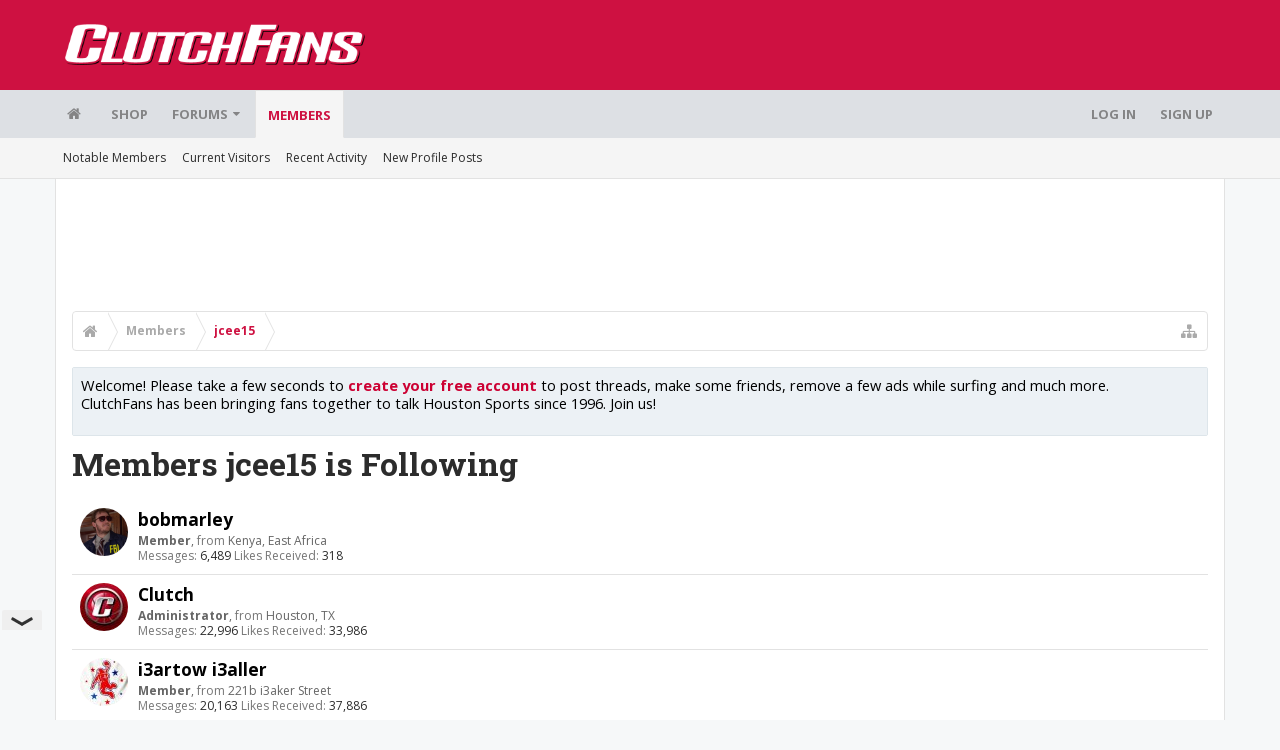

--- FILE ---
content_type: text/html; charset=utf-8
request_url: https://www.google.com/recaptcha/api2/aframe
body_size: 266
content:
<!DOCTYPE HTML><html><head><meta http-equiv="content-type" content="text/html; charset=UTF-8"></head><body><script nonce="d7UI8sQnjRbEavb1sQiIzQ">/** Anti-fraud and anti-abuse applications only. See google.com/recaptcha */ try{var clients={'sodar':'https://pagead2.googlesyndication.com/pagead/sodar?'};window.addEventListener("message",function(a){try{if(a.source===window.parent){var b=JSON.parse(a.data);var c=clients[b['id']];if(c){var d=document.createElement('img');d.src=c+b['params']+'&rc='+(localStorage.getItem("rc::a")?sessionStorage.getItem("rc::b"):"");window.document.body.appendChild(d);sessionStorage.setItem("rc::e",parseInt(sessionStorage.getItem("rc::e")||0)+1);localStorage.setItem("rc::h",'1768868515440');}}}catch(b){}});window.parent.postMessage("_grecaptcha_ready", "*");}catch(b){}</script></body></html>

--- FILE ---
content_type: text/plain
request_url: https://rtb.openx.net/openrtbb/prebidjs
body_size: -85
content:
{"id":"9ff8eac2-a0dd-42bc-8d56-18013ff8008c","nbr":0}